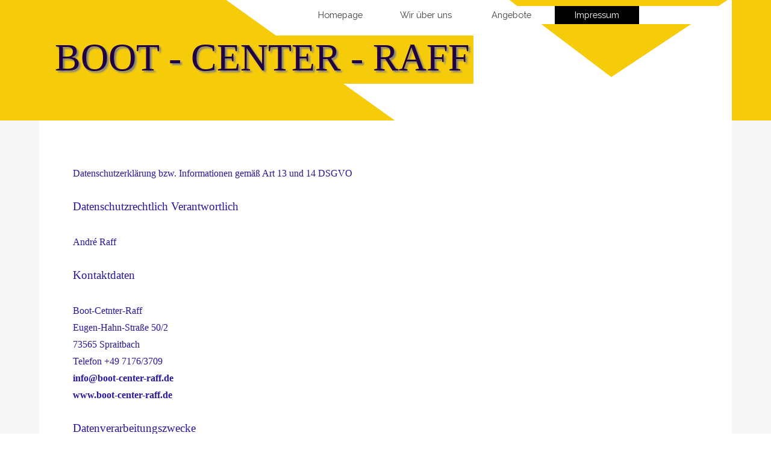

--- FILE ---
content_type: text/html
request_url: http://boot-center-raff.de/datenschutz.html
body_size: 6741
content:
<!DOCTYPE html><!-- HTML5 -->
<html prefix="og: http://ogp.me/ns#" lang="de-DE" dir="ltr">
	<head>
		<title>Datenschutz - Boot - Center - Raff</title>
		<meta charset="utf-8" />
		<!--[if IE]><meta http-equiv="ImageToolbar" content="False" /><![endif]-->
		<meta name="author" content="Andre Raff" />
		<meta name="generator" content="Incomedia WebSite X5 Evo 2019.1.8 - www.websitex5.com" />
		<meta property="og:image" content="http://www.boot-center-raff.de/favImage.png" />
		<meta property="og:image:type" content="image/png">
		<meta property="og:image:width" content="540">
		<meta property="og:image:height" content="291">
		<meta name="viewport" content="width=1150" />
		
		<link rel="stylesheet" href="style/reset.css?2019-1-8-1" media="screen,print" />
		<link rel="stylesheet" href="style/print.css?2019-1-8-1" media="print" />
		<link rel="stylesheet" href="style/style.css?2019-1-8-1" media="screen,print" />
		<link rel="stylesheet" href="style/template.css?2019-1-8-1" media="screen" />
		<link rel="stylesheet" href="pcss/datenschutz.css?2019-1-8-1-637814915757056385" media="screen,print" />
		<script src="res/jquery.js?2019-1-8-1"></script>
		<script src="res/x5engine.js?2019-1-8-1" data-files-version="2019-1-8-1"></script>
		<script>
			window.onload = function(){ checkBrowserCompatibility('Der von Ihnen verwendete Browser unterstützt nicht die die Funktionen, die für die Anzeige dieser Website benötigt werden.','Der von Ihnen verwendete Browser unterstützt möglicherweise nicht die die Funktionen, die für die Anzeige dieser Website benötigt werden.','[1]Browser aktualisieren[/1] oder [2]Vorgang fortsetzen[/2].','http://outdatedbrowser.com/'); };
			x5engine.utils.currentPagePath = 'datenschutz.html';
			x5engine.boot.push(function () { x5engine.imPageToTop.initializeButton({}); });
		</script>
		
	</head>
	<body>
		<div id="imPageExtContainer">
			<div id="imPageIntContainer">
				<div id="imHeaderBg"></div>
				<div id="imFooterBg"></div>
				<div id="imPage">
					<header id="imHeader">
						<h1 class="imHidden">Datenschutz - Boot - Center - Raff</h1>
						<div id="imHeaderObjects"><div id="imHeader_imObjectTitle_09_wrapper" class="template-object-wrapper"><div id="imHeader_imObjectTitle_09"><span id ="imHeader_imObjectTitle_09_text" >BOOT - CENTER - RAFF</span></div></div><div id="imHeader_imMenuObject_10_wrapper" class="template-object-wrapper"><!-- UNSEARCHABLE --><div id="imHeader_imMenuObject_10"><div id="imHeader_imMenuObject_10_container"><div class="hamburger-button hamburger-component"><div><div><div class="hamburger-bar"></div><div class="hamburger-bar"></div><div class="hamburger-bar"></div></div></div></div><div class="hamburger-menu-background-container hamburger-component">
	<div class="hamburger-menu-background menu-mobile menu-mobile-animated hidden">
		<div class="hamburger-menu-close-button"><span>&times;</span></div>
	</div>
</div>
<ul class="menu-mobile-animated hidden">
	<li class="imMnMnFirst imPage" data-link-paths=",/index.html,/">
<div class="label-wrapper">
<div class="label-inner-wrapper">
		<a class="label" href="index.html">
Homepage		</a>
</div>
</div>
	</li><li class="imMnMnMiddle imPage" data-link-paths=",/wir-ueber-uns.html">
<div class="label-wrapper">
<div class="label-inner-wrapper">
		<a class="label" href="wir-ueber-uns.html">
Wir über uns		</a>
</div>
</div>
	</li><li class="imMnMnMiddle imLevel"><div class="label-wrapper"><div class="label-inner-wrapper"><span class="label">Angebote</span></div></div><ul data-original-position="open-right" class="open-right">
	<li class="imMnMnFirst imLevel" data-link-hash="622444858"><div class="label-wrapper"><div class="label-inner-wrapper"><a href="http://www.boot-center-raff.de/pixlie-boot/pixlie.php" onclick="return x5engine.utils.imPopUpWin('http://www.boot-center-raff.de/pixlie-boot/pixlie.php','imPopUp', 1200,675);" class="label">Gebrauchtboote</a></div></div></li><li class="imMnMnLast imLevel" data-link-hash="-773399285"><div class="label-wrapper"><div class="label-inner-wrapper"><a href="http://www.boot-center-raff.de/pixlie-Ersatzteil/pixlie.php" onclick="return x5engine.utils.imPopUpWin('http://www.boot-center-raff.de/pixlie-Ersatzteil/pixlie.php','imPopUp', 1200,675);" class="label">Ersatzteile</a></div></div></li></ul></li><li class="imMnMnLast imLevel"><div class="label-wrapper"><div class="label-inner-wrapper"><span class="label">Impressum</span></div></div><ul data-original-position="open-right" class="open-right">
	<li class="imMnMnFirst imPage" data-link-paths=",/impressum.html">
<div class="label-wrapper">
<div class="label-inner-wrapper">
		<a class="label" href="impressum.html">
Impressum		</a>
</div>
</div>
	</li><li class="imMnMnMiddle imPage" data-link-paths=",/widerrufsrecht-1.html">
<div class="label-wrapper">
<div class="label-inner-wrapper">
		<a class="label" href="widerrufsrecht-1.html">
Widerrufsrecht		</a>
</div>
</div>
	</li><li class="imMnMnMiddle imPage" data-link-paths=",/disclaimer.html">
<div class="label-wrapper">
<div class="label-inner-wrapper">
		<a class="label" href="disclaimer.html">
Disclaimer		</a>
</div>
</div>
	</li><li class="imMnMnLast imPage" data-link-paths=",/datenschutz.html">
<div class="label-wrapper">
<div class="label-inner-wrapper">
		<a class="label" href="datenschutz.html">
Datenschutz		</a>
</div>
</div>
	</li></ul></li></ul></div></div><!-- UNSEARCHABLE END --><script>
var imHeader_imMenuObject_10_settings = {
	'menuId': 'imHeader_imMenuObject_10',
	'responsiveMenuEffect': 'slide',
	'animationDuration': 1000,
}
x5engine.boot.push(function(){x5engine.initMenu(imHeader_imMenuObject_10_settings)});
$(function () {$('#imHeader_imMenuObject_10_container ul li').not('.imMnMnSeparator').each(function () {    var $this = $(this), timeout = 0;    $this.on('mouseenter', function () {        if($(this).parents('#imHeader_imMenuObject_10_container-menu-opened').length > 0) return;         clearTimeout(timeout);        setTimeout(function () { $this.children('ul, .multiple-column').stop(false, false).fadeIn(); }, 250);    }).on('mouseleave', function () {        if($(this).parents('#imHeader_imMenuObject_10_container-menu-opened').length > 0) return;         timeout = setTimeout(function () { $this.children('ul, .multiple-column').stop(false, false).fadeOut(); }, 250);    });});});

</script>
</div></div>
					</header>
					<div id="imStickyBarContainer">
						<div id="imStickyBarGraphics"></div>
						<div id="imStickyBar">
							<div id="imStickyBarObjects"><div id="imStickyBar_imMenuObject_02_wrapper" class="template-object-wrapper"><!-- UNSEARCHABLE --><div id="imStickyBar_imMenuObject_02"><div id="imStickyBar_imMenuObject_02_container"><div class="hamburger-button hamburger-component"><div><div><div class="hamburger-bar"></div><div class="hamburger-bar"></div><div class="hamburger-bar"></div></div></div></div><div class="hamburger-menu-background-container hamburger-component">
	<div class="hamburger-menu-background menu-mobile menu-mobile-animated hidden">
		<div class="hamburger-menu-close-button"><span>&times;</span></div>
	</div>
</div>
<ul class="menu-mobile-animated hidden">
	<li class="imMnMnFirst imPage" data-link-paths=",/index.html,/">
<div class="label-wrapper">
<div class="label-inner-wrapper">
		<a class="label" href="index.html">
Homepage		</a>
</div>
</div>
	</li><li class="imMnMnMiddle imPage" data-link-paths=",/wir-ueber-uns.html">
<div class="label-wrapper">
<div class="label-inner-wrapper">
		<a class="label" href="wir-ueber-uns.html">
Wir über uns		</a>
</div>
</div>
	</li><li class="imMnMnMiddle imLevel"><div class="label-wrapper"><div class="label-inner-wrapper"><span class="label">Angebote</span></div></div><ul data-original-position="open-right" class="open-right">
	<li class="imMnMnFirst imLevel" data-link-hash="622444858"><div class="label-wrapper"><div class="label-inner-wrapper"><a href="http://www.boot-center-raff.de/pixlie-boot/pixlie.php" onclick="return x5engine.utils.imPopUpWin('http://www.boot-center-raff.de/pixlie-boot/pixlie.php','imPopUp', 1200,675);" class="label">Gebrauchtboote</a></div></div></li><li class="imMnMnLast imLevel" data-link-hash="-773399285"><div class="label-wrapper"><div class="label-inner-wrapper"><a href="http://www.boot-center-raff.de/pixlie-Ersatzteil/pixlie.php" onclick="return x5engine.utils.imPopUpWin('http://www.boot-center-raff.de/pixlie-Ersatzteil/pixlie.php','imPopUp', 1200,675);" class="label">Ersatzteile</a></div></div></li></ul></li><li class="imMnMnLast imLevel"><div class="label-wrapper"><div class="label-inner-wrapper"><span class="label">Impressum</span></div></div><ul data-original-position="open-right" class="open-right">
	<li class="imMnMnFirst imPage" data-link-paths=",/impressum.html">
<div class="label-wrapper">
<div class="label-inner-wrapper">
		<a class="label" href="impressum.html">
Impressum		</a>
</div>
</div>
	</li><li class="imMnMnMiddle imPage" data-link-paths=",/widerrufsrecht-1.html">
<div class="label-wrapper">
<div class="label-inner-wrapper">
		<a class="label" href="widerrufsrecht-1.html">
Widerrufsrecht		</a>
</div>
</div>
	</li><li class="imMnMnMiddle imPage" data-link-paths=",/disclaimer.html">
<div class="label-wrapper">
<div class="label-inner-wrapper">
		<a class="label" href="disclaimer.html">
Disclaimer		</a>
</div>
</div>
	</li><li class="imMnMnLast imPage" data-link-paths=",/datenschutz.html">
<div class="label-wrapper">
<div class="label-inner-wrapper">
		<a class="label" href="datenschutz.html">
Datenschutz		</a>
</div>
</div>
	</li></ul></li></ul></div></div><!-- UNSEARCHABLE END --><script>
var imStickyBar_imMenuObject_02_settings = {
	'menuId': 'imStickyBar_imMenuObject_02',
	'responsiveMenuEffect': 'slide',
	'animationDuration': 1000,
}
x5engine.boot.push(function(){x5engine.initMenu(imStickyBar_imMenuObject_02_settings)});
$(function () {$('#imStickyBar_imMenuObject_02_container ul li').not('.imMnMnSeparator').each(function () {    var $this = $(this), timeout = 0;    $this.on('mouseenter', function () {        if($(this).parents('#imStickyBar_imMenuObject_02_container-menu-opened').length > 0) return;         clearTimeout(timeout);        setTimeout(function () { $this.children('ul, .multiple-column').stop(false, false).fadeIn(); }, 250);    }).on('mouseleave', function () {        if($(this).parents('#imStickyBar_imMenuObject_02_container-menu-opened').length > 0) return;         timeout = setTimeout(function () { $this.children('ul, .multiple-column').stop(false, false).fadeOut(); }, 250);    });});});

</script>
</div></div>
						</div>
					</div>
					<a class="imHidden" href="#imGoToCont" title="Überspringen Sie das Hauptmenü">Direkt zum Seiteninhalt</a>
					<div id="imSideBar">
						<div id="imSideBarObjects"></div>
					</div>
					<div id="imContentGraphics"></div>
					<main id="imContent">
						<a id="imGoToCont"></a>
						<div id="imPageRow_1" class="imPageRow">
						
						</div>
						<div id="imCell_1" class="" > <div id="imCellStyleGraphics_1"></div><div id="imCellStyleBorders_1"></div><div id="imTextObject_9_01">
							<div data-index="0"  class="text-tab-content grid-prop current-tab "  id="imTextObject_9_01_tab0" style="opacity: 1; ">
								<div class="text-inner">
									<div class="imTALeft"> &nbsp;</div><div class="imTALeft"> &nbsp;</div><blockquote><blockquote><blockquote><div class="imTALeft"><div><span class="fs12lh1-5 cf1 ff1">Datenschutzerklärung bzw. Informationen gemäß Art 13 und 14 DSGVO</span></div></div></blockquote></blockquote><blockquote><blockquote><div class="imTALeft"><div><span class="fs12lh1-5 cf1 ff1"> &nbsp;</span></div></div></blockquote></blockquote><blockquote><blockquote><div class="imTALeft"><div><span class="fs14lh1-5 cf1 ff1">Datenschutzrechtlich Verantwortlich</span></div></div></blockquote></blockquote><blockquote><blockquote><div class="imTALeft"><div><span class="fs14lh1-5 cf1 ff1"> &nbsp;</span></div></div></blockquote></blockquote><blockquote><blockquote><div class="imTALeft"><div><span class="fs12lh1-5 cf1 ff1">André Raff</span></div></div></blockquote></blockquote><blockquote><blockquote><div class="imTALeft"><div><span class="fs12lh1-5 cf1 ff1"> &nbsp;</span></div></div></blockquote></blockquote><blockquote><blockquote><div class="imTALeft"><div><span class="fs14lh1-5 cf1 ff1">Kontaktdaten</span></div></div></blockquote></blockquote><blockquote><blockquote><div class="imTALeft"><div><span class="fs14lh1-5 cf1 ff1"> &nbsp;</span></div></div></blockquote></blockquote><blockquote><blockquote><div class="imTALeft"><div><span class="fs12lh1-5 cf1 ff1">Boot-Cetnter-Raff</span></div></div></blockquote></blockquote><blockquote><blockquote><div class="imTALeft"><div><span class="fs12lh1-5 cf1 ff1">Eugen-Hahn-Straße 50/2</span></div></div></blockquote></blockquote><blockquote><blockquote><div class="imTALeft"><div><span class="fs12lh1-5 cf1 ff1">73565 Spraitbach</span></div></div></blockquote></blockquote><blockquote><blockquote><div class="imTALeft"><div><span class="fs12lh1-5 cf1 ff1"> Telefon +49 7176/3709 </span></div></div></blockquote></blockquote><blockquote><blockquote><div class="imTALeft"><div><span class="fs12lh1-5 cf1 ff1"><b>info@boot-center-raff.de</b></span></div></div></blockquote></blockquote><blockquote><blockquote><div class="imTALeft"><div><b class="fs12lh1-5 cf1 ff1">www.boot-center-raff.de</b></div></div></blockquote></blockquote><blockquote><blockquote><div class="imTALeft"><div><span class="fs12lh1-5 cf1 ff1"> &nbsp;</span></div></div></blockquote></blockquote><blockquote><blockquote><div class="imTALeft"><div><span class="fs14lh1-5 cf1 ff1">Datenverarbeitungszwecke</span></div></div></blockquote></blockquote><blockquote><blockquote><div class="imTALeft"><div><span class="fs14lh1-5 cf1 ff1"> &nbsp;</span></div></div></blockquote></blockquote><blockquote><blockquote><div class="imTALeft"><div><span class="fs12lh1-5 cf1 ff1">Kontaktformular</span></div></div></blockquote></blockquote><blockquote><blockquote><div class="imTALeft"><div><span class="fs12lh1-5 cf1 ff1">Wenn Sie per Formular auf der Website oder per E-Mail Kontakt mit uns aufnehmen, werden Ihre angegebenen Daten zwecks Bearbeitung der Anfrage und für den Fall von Anschlussfragen sechs Monate bei uns gespeichert. Diese Daten geben wir nicht ohne Ihre Einwilligung weiter. Sofern Sie das Kontaktformular ausfüllen, verarbeitet HEROLD Business Data GmbH als Auftragsverarbeiter die Daten auf Grundlage der Allgemeinen Geschäftsbedingungen (insbesondere der darin enthaltenen Regelungen zur Auftragsdatenverarbeitung). HEROLD Business Data GmbH bedient sich hierbei eines Subauftragsverarbeiters (SurveyMonkey Europe UC, 2 Shelbourne Buildings, 2nd Floore, Shelbourne Road, Ballsbridge, Dublin 4, Ireland), der Zugriff auf die im Kontaktformular enthaltenen Daten erhält und der Daten in den USA speichert. Jede Bereitstellung von Daten an den Subauftragsverarbeiter basiert auf einem Angemessenheitsbeschluss der Europäischen Kommission (Selbstzertifizierung Privacy Shield).</span></div></div></blockquote></blockquote><blockquote><blockquote><div class="imTALeft"><div><span class="fs12lh1-5 cf1 ff1">Analysezwecke</span></div></div></blockquote></blockquote><blockquote><blockquote><div class="imTALeft"><div><span class="fs12lh1-5 cf1 ff1">Darüber hinaus werden Daten zu Analysezwecken erhoben und verwendet. Diese Datenverarbeitung erfolgt nicht personenbezogen (siehe hierzu nachstehend Informationen zu Cookies).</span></div></div></blockquote></blockquote><blockquote><blockquote><div class="imTALeft"><div><span class="fs12lh1-5 cf1 ff1">Webshop</span></div></div></blockquote></blockquote><blockquote><blockquote><div class="imTALeft"><div><span class="fs12lh1-5 cf1 ff1">Zum Zweck des einfacheren Einkaufsvorganges und zur späteren Vertragsabwicklung werden folgende Daten erhoben: Titel, Name, Adresse, Telefonnummer, E-Mail-Adresse, Firmenname, UID-Nr., Bestelldatum, Bestellnummer, Bezahlart, Versandart, Produkt-Umfang, Kosten. Weiters können Session Cookies zum Einsatz kommen, die eine einfachere Abwicklung des Einkaufsvorganges bezwecken. Die im Session Cookie verarbeiteten Daten enthalten keinerlei Personenbezug.</span></div></div></blockquote></blockquote><blockquote><blockquote><div class="imTALeft"><div><span class="fs12lh1-5 cf1 ff1">Die von Ihnen bereit gestellten Daten sind zur Vertragserfüllung bzw. zur Durchführung vorvertraglicher Maßnahmen erforderlich. Ohne diese Daten können wir den Vertrag mit Ihnen nicht abschließen. Eine Datenübermittlung an Dritte erfolgt nicht, mit Ausnahme der Übermittlung der Kreditkartendaten an die abwickelnden Bankinstitute/Zahlungsdienstleister zum Zwecke der Abbuchung des Einkaufspreises, an das von uns beauftragte Transportunternehmen/Versandunternehmen zur Zustellung der Ware sowie an unseren Steuerberater zur Erfüllung unserer steuerrechtlichen Verpflichtungen.</span></div></div></blockquote></blockquote><blockquote><blockquote><div class="imTALeft"><div><span class="fs12lh1-5 cf1 ff1">Nach Abbruch des Einkaufsvorganges werden die vom Nutzer eingegebenen Daten noch zumindest vier Wochen gespeichert und dann gelöscht. Im Falle eines Vertragsabschlusses werden sämtliche Daten aus dem Vertragsverhältnis für die Dauer des Vertragsverhältnisses sowie darüber hinaus, solange Rechtsansprüche hieraus ableitbar sind, gespeichert und sodann gelöscht, es sei denn es bestehen darüberhinausgehende Aufbewahrungspflichten (z. B. steuerrechtliche).</span></div></div></blockquote></blockquote><blockquote><blockquote><div class="imTALeft"><div><span class="fs12lh1-5 cf1 ff1">IT-Sicherheit</span></div></div></blockquote></blockquote><blockquote><blockquote><div class="imTALeft"><div><span class="fs12lh1-5 cf1 ff1">Beim Besuch dieser Website werden darüber hinaus Logfiles gespeichert, welche die IP-Adresse und sonstige Daten zum Zugriff auf die Website enthalten (z.B. Datum, Uhrzeit, UserAgent, Referer). Die Datenverarbeitung erfolgt zeitlich befristet (maximal sieben Tage) und nur zur Absicherung vor DDOS Attacken oder sonstigen Eingriffen in die Funktionalität der Website sowie der allenfalls dahinterliegenden Datenbanksysteme.</span></div></div></blockquote></blockquote><blockquote><blockquote><div class="imTALeft"><div><span class="fs14lh1-5 cf1 ff1">Rechtsgrundlage für die Datenverarbeitung:</span></div></div></blockquote></blockquote><blockquote><blockquote><div class="imTALeft"><div><span class="fs12lh1-5 cf1 ff1">Auf der Website werden Daten ausschließlich auf Grundlage der gesetzlichen Bestimmungen (DSGVO, TKG 2003) verarbeitet.</span></div></div></blockquote></blockquote><blockquote><blockquote><div class="imTALeft"><div><span class="fs12lh1-5 cf1 ff1">Die Datenverarbeitung erfolgt auf Grundlage des Art 6 Abs. 1 lit. b) (Vertragserfüllungszwecke) DSGVO sowie § 96 Abs. 3 TKG.</span></div></div></blockquote></blockquote><blockquote><blockquote><div class="imTALeft"><div><span class="fs12lh1-5 cf1 ff1">Im Falle des Einsatzes von Analysetools erfolgt die Datenverwendung auf Grundlage des Art 6 Abs. 1 lit f) (berechtigtes Interesse) DSGVO. Das berechtigte Interesse an der Datenverwendung ist die Verbesserung des Webauftritts sowie die Erfolgsmessung von Online-Werbung.</span></div></div></blockquote></blockquote><blockquote><blockquote><div class="imTALeft"><div><span class="fs12lh1-5 cf1 ff1">Der Einsatz von IT-Datensicherheitsmaßnahmen erfolgt ebenfalls auf Grundlage des Art 6 Abs. 1 lit f) (berechtigtes Interesse) DSGVO. Das berechtigte Interesse an der Datenverwendung ist die Absicherung der eigenen IT-Systeme.</span></div></div></blockquote></blockquote><blockquote><blockquote><div class="imTALeft"><div><span class="fs12lh1-5 cf1 ff1">Informationen zu Cookies</span></div></div></blockquote></blockquote><blockquote><blockquote><div class="imTALeft"><div><span class="fs12lh1-5 cf1 ff1">Diese Website verwendet so genannte Cookies. Dabei handelt es sich um kleine Textdateien, die mit Hilfe des Browsers auf Ihrem Endgerät abgelegt werden. Sie richten keinen Schaden an.</span></div></div></blockquote></blockquote><blockquote><blockquote><div class="imTALeft"><div><span class="fs12lh1-5 cf1 ff1">Auf dieser Seite werden sogenannte Session Cookies verwendet. Diese werden beim Aufruf der Website generiert und automatisch wieder gelöscht. Sie dienen der Wiedererkennung, wenn Sie innerhalb kurzer Zeit dieselbe Website erneut aufrufen, um bereits getätigte Voreinstellungen erneut zu berücksichtigen. Es werden dabei keinerlei personenbezogene Daten gespeichert oder verarbeitet.</span></div></div></blockquote></blockquote><blockquote><blockquote><div class="imTALeft"><div><span class="fs12lh1-5 cf1 ff1">Cookies haben den Zweck, das Website-Angebot nutzerfreundlich zu gestalten. Einige Cookies bleiben auf Ihrem Endgerät gespeichert, bis Sie diese löschen. Sie ermöglichen es sohin dem Websitebetreiber, Ihren Browser beim nächsten Besuch wiederzuerkennen. Wenn Sie dies nicht wünschen, so können Sie Ihren Browser so einrichten, dass er Sie über das Setzen von Cookies informiert und Sie dies nur im Einzelfall erlauben. Bei der Deaktivierung von Cookies kann die Funktionalität der Website jedoch eingeschränkt sein.</span></div></div></blockquote></blockquote><blockquote><blockquote><div class="imTALeft"><div><span class="fs12lh1-5 cf1 ff1">Webanalysedienst Google (Google Analytics)</span></div></div></blockquote></blockquote><blockquote><blockquote><div class="imTALeft"><div><span class="fs12lh1-5 cf1 ff1">Diese Website nutzt Funktionen des Webanalysedienstes Google Analytics. Anbieter ist Google Inc., 1600 Amphitheatre Parkway Mountain View, CA 94043, USA. Wir nutzen die Funktion "Aktivierung der IP-Anonymisierung" auf dieser Website. Dadurch wird Ihre IP-Adresse von Google innerhalb von Mitgliedstaaten der Europäischen Union oder in anderen Vertragsstaaten des Abkommens über den Europäischen Wirtschaftsraum vor der Verarbeitung/Speicherung gekürzt. Im Auftrag des Betreibers dieser Website wird Google diese Informationen benutzen, um Ihre Nutzung der Website &nbsp;auszuwerten, um Reports über die Websiteaktivitäten zusammenzustellen, um die Kampagnenleistung von Onlinewerbung für Analyse- und Optimierungszwecke zu messen.</span></div></div></blockquote></blockquote><blockquote><blockquote><div class="imTALeft"><div><span class="fs12lh1-5 cf1 ff1">Zu den verarbeiteten Daten zählen insbesondere Online-Kennzeichnungen (einschließlich Cookie-Kennungen), Internet-Protokoll-Adressen, Gerätekennungen, Standortdaten, vom Kunden vergebene Kennzeichnungen sowie Nutzerdaten (insbesondere Zeitpunkt und Dauer des Zugriffs, Auswahl bestimmter Angebote, etc.). Mehr Informationen zum Umgang mit Nutzerdaten bei Google Analytics finden Sie in der Datenschutzerklärung von Google, abrufbar unter https://policies.google.com/privacy?hl=de.</span></div></div></blockquote></blockquote><blockquote><blockquote><div class="imTALeft"><div><span class="fs12lh1-5 cf1 ff1">Sie können die Erfassung der durch das Cookie erzeugten und auf Ihre Nutzung der Website bezogenen Daten an Google sowie die Verarbeitung dieser Daten durch Google verhindern, indem Sie das unter dem folgenden Link verfügbare Browser-Plugin herunterladen und installieren: https://tools.google.com/dlpage/gaoptout?hl=de</span></div></div></blockquote></blockquote><blockquote><blockquote><div class="imTALeft"><div><span class="fs12lh1-5 cf1 ff1">Die Beziehung zum Webanalyseanbieter basiert beim Einsatz von Google Analytics auf einer Auftragsdatenverarbeitung. Die Übermittlung von Daten an den Auftragsverarbeiter basiert auf einem Angemessenheitsbeschluss der Europäischen Kommission (Selbstzertifizierung Privacy Shield). Die Daten werden regelmäßig (derzeit alle 26 Monate) gelöscht.</span></div></div></blockquote></blockquote><blockquote><blockquote><div class="imTALeft"><div><span class="fs12lh1-5 cf1 ff1">Verwendung von Google Adwords Conversion-Tracking</span></div></div></blockquote></blockquote><blockquote><blockquote><div class="imTALeft"><div><span class="fs12lh1-5 cf1 ff1">Diese Website nutzt das Online-Werbeprogramm „Google AdWords“ und im Rahmen von Google AdWords das Conversion-Tracking. Das Google Conversion Tracking ist ein Analysedienst der Google Inc. (1600 Amphitheatre Parkway, Mountain View, CA 94043, USA; „Google“). Wenn Sie auf eine von Google geschaltete Anzeige klicken, wird ein Cookie für das Conversion-Tracking auf Ihrem Rechner abgelegt. Diese Cookies verlieren nach maximal 90 Tagen ihre Gültigkeit. Wenn Sie bestimmte Internetseiten unserer Website besuchen und das Cookie noch nicht abgelaufen ist, kann Google und der Websitebetreiber erkennen, dass Sie auf die Anzeige geklickt haben und zu dieser Seite weitergeleitet wurden. Die Informationen, die mithilfe des Conversion-Cookies eingeholten werden, dienen dazu, Conversion-Statistiken zu erstellen. Hierbei erfährt der Websitebetreiber die Gesamtanzahl der Nutzer, die auf eine Anzeige geklickt haben und zu einer mit einem Conversion-Tracking-Tag versehenen Seite weitergeleitet wurden und/oder verschiedene Handlungen auf der Seite ausgeführt haben. Der Website-Betreiber erhält jedoch keine Informationen, mit denen sich Nutzer persönlich identifizieren lassen. Wenn Sie nicht am Tracking teilnehmen möchten, können Sie dieser Nutzung widersprechen, indem Sie die Installation der Cookies durch eine entsprechende Einstellung Ihrer Browser Software verhindern (Deaktivierungsmöglichkeit). Sie werden sodann nicht in die Conversion-Tracking Statistiken aufgenommen. Weiterführende Informationen sowie die Datenschutzerklärung von Google finden Sie unter: http://www.google.com/policies/technologies/ads/, http://www.google.de/policies/privacy/</span></div></div></blockquote></blockquote><blockquote><blockquote><div class="imTALeft"><div><span class="fs12lh1-5 cf1 ff1">Die Beziehung zum Webanalyseanbieter basiert beim Einsatz des Google Adwords Conversion-Tracking auf einer Auftragsdatenverarbeitung. Die Übermittlung von Daten an den Auftragsverarbeiter basiert auf einem Angemessenheitsbeschluss er Europäischen Kommission (Selbstzertifizierung Privacy Shield). Google ist zudem verpflichtet, die Daten regelmäßig (derzeit alle 39 Monate) zu löschen.</span></div></div></blockquote></blockquote><blockquote><blockquote><div class="imTALeft"><div><span class="fs12lh1-5 cf1 ff1">Ihre Rechte</span></div></div></blockquote></blockquote><blockquote><blockquote><div class="imTALeft"><div><span class="fs12lh1-5 cf1 ff1">Ihnen stehen grundsätzlich die Rechte auf Auskunft, Berichtigung, Löschung, Einschränkung der Verarbeitung, Datenübertragbarkeit, Widerruf und Widerspruch zu. Wenn Sie glauben, dass die Verarbeitung Ihrer Daten gegen das Datenschutzrecht verstößt oder Ihre datenschutzrechtlichen Ansprüche sonst in einer Weise verletzt worden sind, können Sie sich bei der Aufsichtsbehörde beschweren. In Österreich ist dies die Datenschutzbehörde.</span></div></div></blockquote></blockquote></blockquote><div class="imTALeft"> &nbsp;&nbsp;&nbsp;&nbsp;&nbsp;&nbsp;&nbsp;&nbsp;&nbsp;&nbsp;&nbsp;&nbsp;&nbsp;&nbsp;&nbsp;<div><span class="fs12lh1-5 cf1 ff1"> </span></div> &nbsp;&nbsp;&nbsp;&nbsp;&nbsp;&nbsp;&nbsp;<div><span class="fs12lh1-5 cf1 ff1"> </span></div> &nbsp;&nbsp;&nbsp;<div><span class="fs12lh1-5 cf1 ff1"> </span></div> &nbsp;&nbsp;&nbsp;<div><span class="fs12lh1-5 cf1 ff1"> </span></div> &nbsp;&nbsp;&nbsp;<div><span class="fs12lh1-5 cf1 ff1"> </span></div> &nbsp;&nbsp;&nbsp;<div><span class="fs12lh1-5 cf1 ff1"> </span></div> &nbsp;&nbsp;&nbsp;<div><span class="fs12lh1-5 cf1 ff1"> </span></div> &nbsp;&nbsp;&nbsp;<div><span class="fs12lh1-5 cf1 ff1"> </span></div> &nbsp;&nbsp;&nbsp;<div><span class="fs12lh1-5 cf1 ff1"> </span></div> &nbsp;&nbsp;&nbsp;<div><span class="fs12lh1-5 cf1 ff1"> </span></div> &nbsp;&nbsp;&nbsp;<div><span class="fs12lh1-5 cf1 ff1"> </span></div> &nbsp;&nbsp;&nbsp;<div><span class="fs12lh1-5 cf1 ff1"> </span></div> &nbsp;&nbsp;&nbsp;<div><span class="fs12lh1-5 cf1 ff1"> </span></div> &nbsp;&nbsp;&nbsp;<div><span class="fs12lh1-5 cf1 ff1"> </span></div> &nbsp;&nbsp;&nbsp;<div><span class="fs12lh1-5 cf1 ff1"> </span></div> &nbsp;&nbsp;&nbsp;<div><span class="fs12lh1-5 cf1 ff1"> </span></div> &nbsp;&nbsp;&nbsp;<div><span class="fs12lh1-5 cf1 ff1"> </span></div> &nbsp;&nbsp;&nbsp;<div><span class="fs12lh1-5 cf1 ff1"> </span></div> &nbsp;&nbsp;&nbsp;<div><span class="fs12lh1-5 cf1 ff1"> </span></div> &nbsp;&nbsp;&nbsp;<div><span class="fs12lh1-5 cf1 ff1"> </span></div> &nbsp;&nbsp;&nbsp;<div><span class="fs12lh1-5 cf1 ff1"> </span></div> &nbsp;&nbsp;&nbsp;<div><span class="fs12lh1-5 cf1 ff1"> </span></div> &nbsp;&nbsp;&nbsp;<div><span class="fs12lh1-5 cf1 ff1"> </span></div> &nbsp;&nbsp;&nbsp;<div><span class="fs12lh1-5 cf1 ff1"> </span></div> &nbsp;&nbsp;&nbsp;<div><span class="fs12lh1-5 cf1 ff1"> </span></div> &nbsp;&nbsp;&nbsp;<div><span class="fs12lh1-5 cf1 ff1"> </span></div> &nbsp;&nbsp;&nbsp;<div><span class="fs12lh1-5 cf1 ff1"> </span></div> &nbsp;&nbsp;&nbsp;<div><span class="fs12lh1-5 cf1 ff1"> </span></div> &nbsp;&nbsp;&nbsp;<div><span class="fs12lh1-5 cf1 ff1"> </span></div> &nbsp;<div><span class="fs12lh1-5 cf1 ff1"> &nbsp;</span></div><div><span class="fs12lh1-5 cf1 ff1"> &nbsp;</span></div></div>
								</div>
							</div>
						
						</div>
						</div>
					</main>
					<footer id="imFooter">
						<div id="imFooterObjects"><div id="imFooter_imObjectImage_01_wrapper" class="template-object-wrapper"><div id="imFooter_imObjectImage_01"><div id="imFooter_imObjectImage_01_container"><a href="http://www.bavaria-ag.de" target="_blank"><img src="images/Bavaria_Logo-2017.jpg" title="" alt="" />
</a></div></div></div><div id="imFooter_imObjectTitle_02_wrapper" class="template-object-wrapper"><div id="imFooter_imObjectTitle_02"><span id ="imFooter_imObjectTitle_02_text" ><a href="http://www.skipper-schule.de" target="_blank">Sportbootführerschein</a></span></div></div></div>
					</footer>
				</div>
				<span class="imHidden"><a href="#imGoToCont" title="Lesen Sie den Inhalt der Seite noch einmal durch">Zurück zum Seiteninhalt</a></span>
			</div>
		</div>
		
		<noscript class="imNoScript"><div class="alert alert-red">Um diese Website nutzen zu können, aktivieren Sie bitte JavaScript.</div></noscript>
	</body>
</html>


--- FILE ---
content_type: text/css
request_url: http://boot-center-raff.de/style/template.css?2019-1-8-1
body_size: 683
content:
html { position: relative; margin: 0; padding: 0; height: 100%; }
body { margin: 0; padding: 0; text-align: left; height: 100%; }
#imPageExtContainer {min-height: 100%; }
#imPageIntContainer { position: relative;}
#imPage { position: relative; width: 100%; }
#imHeaderBg { position: absolute; left: 0; top: 0; width: 100%; }
#imContent { position: relative; }
#imFooterBg { position: absolute; left: 0; bottom: 0; width: 100%; }
#imStickyBarContainer { visibility: hidden; position: fixed; overflow: hidden; }
#imPageToTop { position: fixed; bottom: 30px; right: 30px; z-index: 10500; display: none; opacity: 0.75 }
#imPageToTop:hover {opacity: 1; cursor: pointer; }
html { min-width: 1150px; }
#imPageExtContainer { background-image: none; background-color: rgba(247, 247, 247, 1); }
#imPage { padding-top: 0px; padding-bottom: 0px; min-width: 1150px; }
#imHeaderBg { height: 200px; background-image: none; background-color: rgba(246, 204, 10, 1); }
#imHeader { background-image: url('GT7_header_mask-4-.png'); background-position: center bottom; background-repeat: no-repeat; background-attachment: scroll; background-color: rgba(246, 204, 10, 1); }
#imHeaderObjects { margin-left: auto; margin-right: auto; position: relative; height: 200px; width:1150px; }
#imContent { align-self: start; padding: 10px 0 5px 0; }
#imContentGraphics { min-height: 0px; background-image: none; background-color: rgba(255, 255, 255, 1); }
#imFooterBg { height: 50px; background-image: none; background-color: rgba(246, 204, 10, 1); }
#imFooter { background-image: url('GT7_footer_mask-4-.png'); background-position: center center; background-repeat: no-repeat; background-attachment: scroll; background-color: transparent; }
#imFooterObjects { margin-left: auto; margin-right: auto; position: relative; height: 55px; width:1150px; }
#imSideBar { background-image: none; background-color: transparent; overflow: visible; zoom: 1; z-index: 200; }
#imSideBarObjects { position: relative; height: 0px; }
#imStickyBarContainer { top: 0; left: 0; right: 0; margin: auto; width: 100%; height: 60px; box-sizing: border-box; z-index: 10301; }
#imStickyBarGraphics { top: 0; left: 0; right: 0; margin: auto; width: 100%; height: 60px; box-sizing: border-box; background-image: none; background-color: rgba(246, 204, 10, 1); position: absolute; opacity: 1}
#imStickyBar { position: relative; top: 0; left: 0; margin: auto; width: 1150px }
#imStickyBarObjects { position: relative; height: 60px; }
